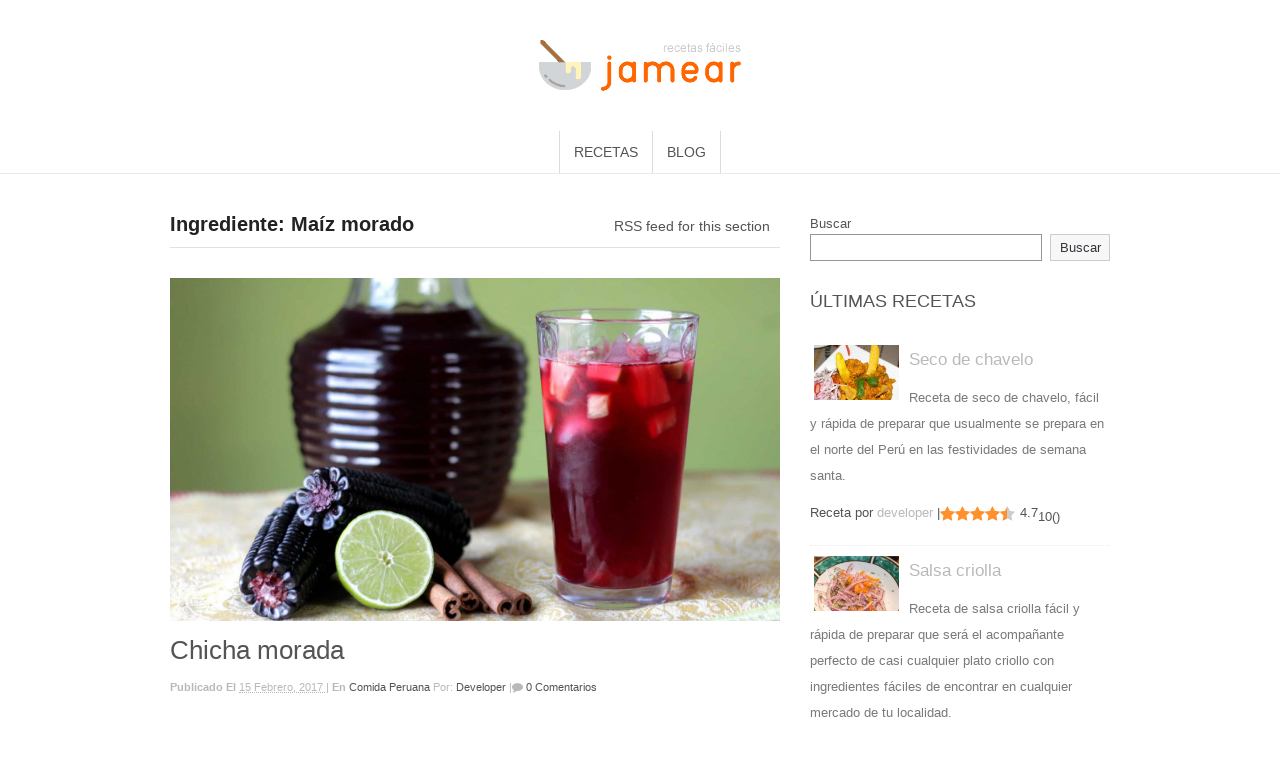

--- FILE ---
content_type: text/html; charset=UTF-8
request_url: https://www.jamear.com/ingrediente/maiz-morado/
body_size: 9237
content:
<!DOCTYPE html><html lang="es" class=""><head><script data-no-optimize="1">var litespeed_docref=sessionStorage.getItem("litespeed_docref");litespeed_docref&&(Object.defineProperty(document,"referrer",{get:function(){return litespeed_docref}}),sessionStorage.removeItem("litespeed_docref"));</script> <meta charset="UTF-8" /><meta name="google-site-verification" content="DtsV9KY6YmKb-x7RGA0rkmiuRDhQU6K3TTcboDMiefs" /><meta http-equiv="Content-Type" content="text/html; charset=UTF-8" /><link rel="apple-touch-icon" href="https://www.jamear.com/wp-content/uploads/2018/08/favicon-jamear.png"><link rel="apple-touch-icon" sizes="114x114" href="https://www.jamear.com/wp-content/uploads/2018/08/favicon-jamear.png"><link rel="apple-touch-icon" sizes="72x72" href="https://www.jamear.com/wp-content/uploads/2018/08/favicon-jamear.png"><link rel="apple-touch-icon" sizes="144x144" href="https://www.jamear.com/wp-content/uploads/2018/08/favicon-jamear.png"><meta http-equiv="X-UA-Compatible" content="IE=edge" /><meta content="initial-scale=1.0, maximum-scale=1.0, user-scalable=yes" name="viewport" /><link rel="preload" href="https://www.jamear.com/wp-content/plugins/rate-my-post/public/css/fonts/ratemypost.ttf" type="font/ttf" as="font" crossorigin="anonymous"><title>Maíz morado - Jamear</title><meta name="robots" content="index, follow, max-snippet:-1, max-video-preview:-1, max-image-preview:large"/><link rel="canonical" href="https://www.jamear.com/ingrediente/maiz-morado/" /><meta property="og:locale" content="es_ES" /><meta property="og:type" content="article" /><meta property="og:title" content="Maíz morado - Jamear" /><meta property="og:url" content="https://www.jamear.com/ingrediente/maiz-morado/" /><meta property="og:site_name" content="Recetas de comida: Fáciles y rápidas de preparar en la cocina - Jamear" /><meta property="article:publisher" content="https://www.facebook.com/jamearpe" /><meta name="twitter:card" content="summary_large_image" /><meta name="twitter:title" content="Maíz morado - Jamear" /><meta name="twitter:site" content="@jamearpe" /><meta name="twitter:label1" content="Recetas" /><meta name="twitter:data1" content="2" /> <script type="application/ld+json" class="rank-math-schema-pro">{"@context":"https://schema.org","@graph":[{"@type":"Person","@id":"https://www.jamear.com/#person","name":"developer","sameAs":["https://www.facebook.com/jamearpe","https://twitter.com/jamearpe"],"image":{"@type":"ImageObject","@id":"https://www.jamear.com/#logo","url":"https://www.jamear.com/wp-content/uploads/2022/05/jamear-badge.png","contentUrl":"https://www.jamear.com/wp-content/uploads/2022/05/jamear-badge.png","caption":"Recetas de comida: F\u00e1ciles y r\u00e1pidas de preparar en la cocina - Jamear","inLanguage":"es","width":"500","height":"500"}},{"@type":"WebSite","@id":"https://www.jamear.com/#website","url":"https://www.jamear.com","name":"Recetas de comida: F\u00e1ciles y r\u00e1pidas de preparar en la cocina - Jamear","alternateName":"Jamear","publisher":{"@id":"https://www.jamear.com/#person"},"inLanguage":"es"},{"@type":"BreadcrumbList","@id":"https://www.jamear.com/ingrediente/maiz-morado/#breadcrumb","itemListElement":[{"@type":"ListItem","position":"1","item":{"@id":"https://www.jamear.com","name":"Portada"}},{"@type":"ListItem","position":"2","item":{"@id":"https://www.jamear.com/ingrediente/maiz-morado/","name":"Ma\u00edz morado"}}]},{"@type":"CollectionPage","@id":"https://www.jamear.com/ingrediente/maiz-morado/#webpage","url":"https://www.jamear.com/ingrediente/maiz-morado/","name":"Ma\u00edz morado - Jamear","isPartOf":{"@id":"https://www.jamear.com/#website"},"inLanguage":"es","breadcrumb":{"@id":"https://www.jamear.com/ingrediente/maiz-morado/#breadcrumb"}}]}</script> <link rel="alternate" type="application/rss+xml" title="Jamear &raquo; Feed" href="https://www.jamear.com/feed/" /><link rel="alternate" type="application/rss+xml" title="Jamear &raquo; Feed de los comentarios" href="https://www.jamear.com/comments/feed/" /><link rel="alternate" type="application/rss+xml" title="Jamear &raquo; Maíz morado Ingrediente Feed" href="https://www.jamear.com/ingrediente/maiz-morado/feed/" /><link data-optimized="2" rel="stylesheet" href="https://www.jamear.com/wp-content/litespeed/css/2c47bc3b011741f3bce397b62aa15a5f.css?ver=6e087" /> <script type="litespeed/javascript" data-src="https://www.jamear.com/wp-includes/js/jquery/jquery.min.js" id="jquery-core-js"></script> <link rel="https://api.w.org/" href="https://www.jamear.com/wp-json/" /><link rel="alternate" title="JSON" type="application/json" href="https://www.jamear.com/wp-json/wp/v2/ingrediente/49" /><link rel="EditURI" type="application/rsd+xml" title="RSD" href="https://www.jamear.com/xmlrpc.php?rsd" /><meta name="generator" content="WordPress 6.9" /><link rel="icon" href="https://www.jamear.com/wp-content/uploads/2022/05/favicon-jamear.png" sizes="32x32" /><link rel="icon" href="https://www.jamear.com/wp-content/uploads/2022/05/favicon-jamear.png" sizes="192x192" /><link rel="apple-touch-icon" href="https://www.jamear.com/wp-content/uploads/2022/05/favicon-jamear.png" /><meta name="msapplication-TileImage" content="https://www.jamear.com/wp-content/uploads/2022/05/favicon-jamear.png" /> <script type="litespeed/javascript" data-src="https://pagead2.googlesyndication.com/pagead/js/adsbygoogle.js?client=ca-pub-9995585481053987"
     crossorigin="anonymous"></script> </head><body class="home page-template page-template-template-home page-template-template-home-php page page-id-92 logged-in admin-bar no-customize-support chrome alt-style-default three-col-middle"><div id="wrapper"><div id="header" class="col-full"><div id="logo"><a href="https://www.jamear.com" title="Recetas fáciles y rápidas de preparar">
<img data-lazyloaded="1" src="[data-uri]" width="202" height="51" data-src="https://www.jamear.com/wp-content/uploads/2022/05/cropped-logo-jamear.png" alt="jamear logo" class="logo-normal" /></a>
<a href="https://www.jamear.com" title="Recetas fáciles y rápidas de preparar">
<img data-lazyloaded="1" src="[data-uri]" data-src="https://www.jamear.com/wp-content/uploads/2022/05/cropped-logo-jamear.png" width="136" height="51" alt="Jamear" class="logo-retina" />
</a></div><h3 class="nav-toggle fa fa-reorder">
<a href="#navigation">Navegación</a></h3></div><div id="navigation"><div class="col-full"><div class="menu-freschi-menu-container"><ul id="menu-freschi-menu" class="nav"><li id="menu-item-48" class="menu-item menu-item-type-post_type menu-item-object-page menu-item-has-children menu-item-48"><a href="https://www.jamear.com/recetas/">Recetas</a><ul class="sub-menu"><li id="menu-item-49" class="menu-item menu-item-type-custom menu-item-object-custom menu-item-has-children menu-item-49"><a href="#">Cocina</a><ul class="sub-menu"><li id="menu-item-50" class="menu-item menu-item-type-custom menu-item-object-custom menu-item-50"><a href="https://www.jamear.com/cocina/peruana/">Comida Peruana</a></li><li id="menu-item-51" class="menu-item menu-item-type-custom menu-item-object-custom menu-item-51"><a href="https://www.jamear.com/cocina/china/">China</a></li><li id="menu-item-52" class="menu-item menu-item-type-custom menu-item-object-custom menu-item-52"><a href="https://www.jamear.com/cocina/japonesa/">Japonesa</a></li><li id="menu-item-53" class="menu-item menu-item-type-custom menu-item-object-custom menu-item-53"><a href="https://www.jamear.com/cocina/italiana/">Italiana</a></li></ul></li><li id="menu-item-56" class="menu-item menu-item-type-custom menu-item-object-custom menu-item-has-children menu-item-56"><a href="#">Tipo de receta</a><ul class="sub-menu"><li id="menu-item-54" class="menu-item menu-item-type-custom menu-item-object-custom menu-item-54"><a href="https://www.jamear.com/tipo_receta/para-personas-mayores/">Para persona mayores</a></li><li id="menu-item-57" class="menu-item menu-item-type-custom menu-item-object-custom menu-item-57"><a href="https://www.jamear.com/tipo_receta/para-ninos/">Para niños</a></li><li id="menu-item-55" class="menu-item menu-item-type-custom menu-item-object-custom menu-item-55"><a href="https://www.jamear.com/tipo_receta/para-bebes/">Para bebés</a></li></ul></li><li id="menu-item-58" class="menu-item menu-item-type-custom menu-item-object-custom menu-item-has-children menu-item-58"><a href="#">Tipo de platillo</a><ul class="sub-menu"><li id="menu-item-59" class="menu-item menu-item-type-custom menu-item-object-custom menu-item-59"><a href="https://www.jamear.com/platillo/aperitivo/">Aperitivo</a></li><li id="menu-item-60" class="menu-item menu-item-type-custom menu-item-object-custom menu-item-60"><a href="https://www.jamear.com/platillo/ensalada/">Ensalada</a></li><li id="menu-item-62" class="menu-item menu-item-type-custom menu-item-object-custom menu-item-62"><a href="https://www.jamear.com/platillo/bocadillo/">Bocadillo</a></li><li id="menu-item-61" class="menu-item menu-item-type-custom menu-item-object-custom menu-item-61"><a href="https://www.jamear.com/platillo/postre/">Postre</a></li></ul></li><li id="menu-item-63" class="menu-item menu-item-type-custom menu-item-object-custom menu-item-has-children menu-item-63"><a href="#">Nivel</a><ul class="sub-menu"><li id="menu-item-67" class="menu-item menu-item-type-custom menu-item-object-custom menu-item-67"><a href="https://www.jamear.com/nivel/facil/">Fácil</a></li><li id="menu-item-65" class="menu-item menu-item-type-custom menu-item-object-custom menu-item-65"><a href="https://www.jamear.com/nivel/avanzado/">Avanzado</a></li><li id="menu-item-64" class="menu-item menu-item-type-custom menu-item-object-custom menu-item-64"><a href="https://www.jamear.com/nivel/principiante/">Principiante</a></li><li id="menu-item-66" class="menu-item menu-item-type-custom menu-item-object-custom menu-item-66"><a href="https://www.jamear.com/nivel/experto/">Experto</a></li></ul></li></ul></li><li id="menu-item-45" class="menu-item menu-item-type-post_type menu-item-object-page menu-item-45"><a href="https://www.jamear.com/blog/">Blog</a></li></ul></div></div></div><main id="primary" class="site-main"><div id="content" class="col-full"><div id="main-sidebar-container"><div id="main" class="col-left"><h1 class="archive_header"><span class="fl cat">Ingrediente: <span>Maíz morado</span></span>
<span class="fr catrss"><a href="https://www.jamear.com/ingrediente/maiz-morado/feed/rss">RSS feed for this section</a></span></h1><div class="fix"></div><div class="173 post type-post status-publish format-standard has-post-thumbnail hentry">
<a href="https://www.jamear.com/recetas/chicha-morada/" title="Chicha morada">
<img data-lazyloaded="1" src="[data-uri]" width="1870" height="1052" data-src="https://www.jamear.com/wp-content/uploads/2022/05/maxresdefault.jpg" class="attachment-full size-full wp-post-image" alt="chicha" itemprop="image" decoding="async" fetchpriority="high" data-srcset="https://www.jamear.com/wp-content/uploads/2022/05/maxresdefault.jpg 1870w, https://www.jamear.com/wp-content/uploads/2022/05/maxresdefault-300x169.jpg 300w, https://www.jamear.com/wp-content/uploads/2022/05/maxresdefault-1024x576.jpg 1024w, https://www.jamear.com/wp-content/uploads/2022/05/maxresdefault-768x432.jpg 768w, https://www.jamear.com/wp-content/uploads/2022/05/maxresdefault-1536x864.jpg 1536w" data-sizes="(max-width: 1870px) 100vw, 1870px" />							</a><h2 style="margin-top:1rem" class="title"><a href="https://www.jamear.com/recetas/chicha-morada/" rel="bookmark" title="Chicha morada">Chicha morada</a></h2><div class="post-meta"><span class="small">Publicado el </span> <abbr class="date time published" title="2017-02-15T17:17:00+00:00" itemprop="datePublished">15 febrero, 2017 |</abbr> <span class="small">en</span>
<span class="categories">
<a href="https://www.jamear.com/cocina/peruana/" rel="tag">
Comida Peruana									</a>
<span class="fn">Por:
<a href="https://www.jamear.com/author/developer/" title="Entradas de developer" rel="author">developer</a>									</span> |</span><div class="fa fa-comment"></div><span class="post-comments comments"><a href="https://www.jamear.com/recetas/chicha-morada/#respond"> 0 Comentarios </a></span></div><div class="entry"><p><p>La chicha morada es una de las bebidas más consumidas por todos los peruanos debido a su delicioso y refrescante sabor. Se puede encontrar helada en cualquier esquina de las calles limeñas ofrecida por los vendedores, especialmente en verano. También es un refresco común en los hogares peruanos, sirviéndose bien helada en los días más calurosos.</p></p></div><div class="fix"></div><div class="post-more">
<span class="read-more"><a href="https://www.jamear.com/recetas/chicha-morada/" title="Leer Más">Leer Más</a> <span class='sep'>&rarr;</span></span></div></div><div class="157 post type-post status-publish format-standard has-post-thumbnail hentry">
<a href="https://www.jamear.com/recetas/mazamorra-morada/" title="Mazamorra morada">
<img data-lazyloaded="1" src="[data-uri]" width="1920" height="1080" data-src="https://www.jamear.com/wp-content/uploads/2022/05/Mazamorra-morada-1.jpg" class="attachment-full size-full wp-post-image" alt="Mazamorra morada" itemprop="image" decoding="async" data-srcset="https://www.jamear.com/wp-content/uploads/2022/05/Mazamorra-morada-1.jpg 1920w, https://www.jamear.com/wp-content/uploads/2022/05/Mazamorra-morada-1-300x169.jpg 300w, https://www.jamear.com/wp-content/uploads/2022/05/Mazamorra-morada-1-1024x576.jpg 1024w, https://www.jamear.com/wp-content/uploads/2022/05/Mazamorra-morada-1-768x432.jpg 768w, https://www.jamear.com/wp-content/uploads/2022/05/Mazamorra-morada-1-1536x864.jpg 1536w" data-sizes="(max-width: 1920px) 100vw, 1920px" />							</a><h2 style="margin-top:1rem" class="title"><a href="https://www.jamear.com/recetas/mazamorra-morada/" rel="bookmark" title="Mazamorra morada">Mazamorra morada</a></h2><div class="post-meta"><span class="small">Publicado el </span> <abbr class="date time published" title="2017-02-06T16:59:00+00:00" itemprop="datePublished">06 febrero, 2017 |</abbr> <span class="small">en</span>
<span class="categories">
<a href="https://www.jamear.com/cocina/peruana/" rel="tag">
Comida Peruana									</a>
<span class="fn">Por:
<a href="https://www.jamear.com/author/developer/" title="Entradas de developer" rel="author">developer</a>									</span> |</span><div class="fa fa-comment"></div><span class="post-comments comments"><a href="https://www.jamear.com/recetas/mazamorra-morada/#respond"> 0 Comentarios </a></span></div><div class="entry"><p><p>La mazamorra morada es uno de los postres más tradicionales de Lima. Infaltable en las ferias gastronómicas y en las carretillas de la calle. Su sabor delicioso y su color particular hacen que sea agradable para todos, adultos y niños. Este postre es tan popular que es común que siempre se sirva en las fiestas infantiles o se prepare los fines de semana en casa.</p></p></div><div class="fix"></div><div class="post-more">
<span class="read-more"><a href="https://www.jamear.com/recetas/mazamorra-morada/" title="Leer Más">Leer Más</a> <span class='sep'>&rarr;</span></span></div></div></div><div id="sidebar"><aside id="secondary" class="widget-area"><section id="block-7" class="widget widget_block widget_search"><form role="search" method="get" action="https://www.jamear.com/" class="wp-block-search__button-outside wp-block-search__text-button wp-block-search"    ><label class="wp-block-search__label" for="wp-block-search__input-1" >Buscar</label><div class="wp-block-search__inside-wrapper"  style="width: 666px"><input class="wp-block-search__input" id="wp-block-search__input-1" placeholder="" value="" type="search" name="s" required /><button aria-label="Buscar" class="wp-block-search__button wp-element-button" type="submit" >Buscar</button></div></form></section><section id="block-3" class="widget widget_block"><div class="wp-block-group"><div class="wp-block-group__inner-container is-layout-flow wp-block-group-is-layout-flow"></div></div></section><section id="block-5" class="widget widget_block"><div class="wp-block-group"><div class="wp-block-group__inner-container is-layout-flow wp-block-group-is-layout-flow"></div></div></section><section id="block-6" class="widget widget_block"><div class="wp-block-group"><div class="wp-block-group__inner-container is-layout-flow wp-block-group-is-layout-flow"></div></div></section></aside><div id="recent_recipe_sidebar_widget-3" class="widget Recent_Recipe_Sidebar_Widget"><h3>Últimas Recetas</h3><ul class="recent-posts-sidebar"><li>
<a href="https://www.jamear.com/recetas/seco-de-chavelo/" class="img-box">
<img data-lazyloaded="1" src="[data-uri]" width="150" height="150" data-src="https://www.jamear.com/wp-content/uploads/2022/05/seco-de-chavelo-150x150.jpg" class="attachment-thumbnail size-thumbnail wp-post-image" alt="receta de seco de chavelo" itemprop="image" decoding="async" />								</a><h5><a href="https://www.jamear.com/recetas/seco-de-chavelo/">Seco de chavelo</a></h5><p><p>Receta de seco de chavelo, fácil y rápida de preparar que usualmente se prepara en el norte del Perú en las festividades de semana santa.</p></p><div class="rating">
<span>Receta por
<a href="https://www.jamear.com/author/developer/" title="Entradas de developer" rel="author">developer</a>										| </span><fieldset class="df-rating-avg"><div  class="rmp-results-widget js-rmp-results-widget js-rmp-results-widget--227 "  data-post-id="227"><div class="rmp-results-widget__visual-rating">    <i class="js-rmp-results-icon rmp-icon rmp-icon--ratings rmp-icon--star rmp-icon--full-highlight"></i><i class="js-rmp-results-icon rmp-icon rmp-icon--ratings rmp-icon--star rmp-icon--full-highlight"></i><i class="js-rmp-results-icon rmp-icon rmp-icon--ratings rmp-icon--star rmp-icon--full-highlight"></i><i class="js-rmp-results-icon rmp-icon rmp-icon--ratings rmp-icon--star rmp-icon--full-highlight"></i><i class="js-rmp-results-icon rmp-icon rmp-icon--ratings rmp-icon--star rmp-icon--half-highlight js-rmp-replace-half-star"></i></div><div class="rmp-results-widget__avg-rating">    <span class="js-rmp-avg-rating">      4.7    </span></div><div class="rmp-results-widget__vote-count">    (<span class="js-rmp-vote-count">10</span>)</div></div></fieldset></div></li><li>
<a href="https://www.jamear.com/recetas/salsa-criolla/" class="img-box">
<img data-lazyloaded="1" src="[data-uri]" width="150" height="150" data-src="https://www.jamear.com/wp-content/uploads/2022/05/salsa-criolla-150x150.jpg" class="attachment-thumbnail size-thumbnail wp-post-image" alt="salsa criolla" itemprop="image" decoding="async" />								</a><h5><a href="https://www.jamear.com/recetas/salsa-criolla/">Salsa criolla</a></h5><p><p>Receta de salsa criolla fácil y rápida de preparar que será el acompañante perfecto de casi cualquier plato criollo con ingredientes fáciles de encontrar en cualquier mercado de tu localidad.</p></p><div class="rating">
<span>Receta por
<a href="https://www.jamear.com/author/developer/" title="Entradas de developer" rel="author">developer</a>										| </span><fieldset class="df-rating-avg"><div  class="rmp-results-widget js-rmp-results-widget js-rmp-results-widget--223 "  data-post-id="223"><div class="rmp-results-widget__visual-rating">    <i class="js-rmp-results-icon rmp-icon rmp-icon--ratings rmp-icon--star rmp-icon--full-highlight"></i><i class="js-rmp-results-icon rmp-icon rmp-icon--ratings rmp-icon--star rmp-icon--full-highlight"></i><i class="js-rmp-results-icon rmp-icon rmp-icon--ratings rmp-icon--star rmp-icon--full-highlight"></i><i class="js-rmp-results-icon rmp-icon rmp-icon--ratings rmp-icon--star rmp-icon--full-highlight"></i><i class="js-rmp-results-icon rmp-icon rmp-icon--ratings rmp-icon--star rmp-icon--full-highlight"></i></div><div class="rmp-results-widget__avg-rating">    <span class="js-rmp-avg-rating">      5    </span></div><div class="rmp-results-widget__vote-count">    (<span class="js-rmp-vote-count">2</span>)</div></div></fieldset></div></li></ul></div><div id="popular_recipe_sidebar_widget-3" class="widget Popular_Recipe_Widget"><h3>Recetas Populares</h3><ul class="popular-posts"><li>
<a href="https://www.jamear.com/recetas/chicha-morada/" style="width: 70px; height: 70px;" class="img-box">
<img data-lazyloaded="1" src="[data-uri]" width="150" height="150" data-src="https://www.jamear.com/wp-content/uploads/2022/05/maxresdefault-150x150.jpg" class="attachment-thumbnail size-thumbnail wp-post-image" alt="chicha" itemprop="image" decoding="async" />							</a><h5><a href="https://www.jamear.com/recetas/chicha-morada/">Chicha morada</a></h5><div class="rating"><div  class="rmp-results-widget js-rmp-results-widget js-rmp-results-widget--173 "  data-post-id="173"><div class="rmp-results-widget__visual-rating">    <i class="js-rmp-results-icon rmp-icon rmp-icon--ratings rmp-icon--star rmp-icon--full-highlight"></i><i class="js-rmp-results-icon rmp-icon rmp-icon--ratings rmp-icon--star rmp-icon--full-highlight"></i><i class="js-rmp-results-icon rmp-icon rmp-icon--ratings rmp-icon--star rmp-icon--full-highlight"></i><i class="js-rmp-results-icon rmp-icon rmp-icon--ratings rmp-icon--star "></i><i class="js-rmp-results-icon rmp-icon rmp-icon--ratings rmp-icon--star "></i></div><div class="rmp-results-widget__avg-rating">    <span class="js-rmp-avg-rating">      3.1    </span></div><div class="rmp-results-widget__vote-count">    (<span class="js-rmp-vote-count">20</span>)</div></div></div></li></ul></div></div></div></div></main><a href="#" class="go-top"><div class="fa fa-chevron-up"></div></a><div id="footer-wrap"><div id="footer-widgets" class="col-full col-4"><div class="block footer-widget-1"></div><div class="block footer-widget-2"></div><div class="block footer-widget-3"></div><div class="block footer-widget-4"></div><div class="fix"></div></div><div id="footer-wrap-bottom"><div id="footer" class="col-full"><div id="copyright" class="col-left"><p>&copy; 2022 Jamear. All Rights Reserved.</p></div><div id="credit" class="col-right"></div></div></div></div></div><div class="fix"></div>
 <script type="litespeed/javascript" data-src="https://www.googletagmanager.com/gtag/js?id=UA-110953503-1"></script> <script type="litespeed/javascript">window.dataLayer=window.dataLayer||[];function gtag(){dataLayer.push(arguments)}
gtag('js',new Date());gtag('config','UA-110953503-1')</script> <script type="speculationrules">{"prefetch":[{"source":"document","where":{"and":[{"href_matches":"/*"},{"not":{"href_matches":["/wp-*.php","/wp-admin/*","/wp-content/uploads/*","/wp-content/*","/wp-content/plugins/*","/wp-content/themes/jamear-child/*","/wp-content/themes/jamear/*","/*\\?(.+)"]}},{"not":{"selector_matches":"a[rel~=\"nofollow\"]"}},{"not":{"selector_matches":".no-prefetch, .no-prefetch a"}}]},"eagerness":"conservative"}]}</script> <script data-no-optimize="1">window.lazyLoadOptions=Object.assign({},{threshold:300},window.lazyLoadOptions||{});!function(t,e){"object"==typeof exports&&"undefined"!=typeof module?module.exports=e():"function"==typeof define&&define.amd?define(e):(t="undefined"!=typeof globalThis?globalThis:t||self).LazyLoad=e()}(this,function(){"use strict";function e(){return(e=Object.assign||function(t){for(var e=1;e<arguments.length;e++){var n,a=arguments[e];for(n in a)Object.prototype.hasOwnProperty.call(a,n)&&(t[n]=a[n])}return t}).apply(this,arguments)}function o(t){return e({},at,t)}function l(t,e){return t.getAttribute(gt+e)}function c(t){return l(t,vt)}function s(t,e){return function(t,e,n){e=gt+e;null!==n?t.setAttribute(e,n):t.removeAttribute(e)}(t,vt,e)}function i(t){return s(t,null),0}function r(t){return null===c(t)}function u(t){return c(t)===_t}function d(t,e,n,a){t&&(void 0===a?void 0===n?t(e):t(e,n):t(e,n,a))}function f(t,e){et?t.classList.add(e):t.className+=(t.className?" ":"")+e}function _(t,e){et?t.classList.remove(e):t.className=t.className.replace(new RegExp("(^|\\s+)"+e+"(\\s+|$)")," ").replace(/^\s+/,"").replace(/\s+$/,"")}function g(t){return t.llTempImage}function v(t,e){!e||(e=e._observer)&&e.unobserve(t)}function b(t,e){t&&(t.loadingCount+=e)}function p(t,e){t&&(t.toLoadCount=e)}function n(t){for(var e,n=[],a=0;e=t.children[a];a+=1)"SOURCE"===e.tagName&&n.push(e);return n}function h(t,e){(t=t.parentNode)&&"PICTURE"===t.tagName&&n(t).forEach(e)}function a(t,e){n(t).forEach(e)}function m(t){return!!t[lt]}function E(t){return t[lt]}function I(t){return delete t[lt]}function y(e,t){var n;m(e)||(n={},t.forEach(function(t){n[t]=e.getAttribute(t)}),e[lt]=n)}function L(a,t){var o;m(a)&&(o=E(a),t.forEach(function(t){var e,n;e=a,(t=o[n=t])?e.setAttribute(n,t):e.removeAttribute(n)}))}function k(t,e,n){f(t,e.class_loading),s(t,st),n&&(b(n,1),d(e.callback_loading,t,n))}function A(t,e,n){n&&t.setAttribute(e,n)}function O(t,e){A(t,rt,l(t,e.data_sizes)),A(t,it,l(t,e.data_srcset)),A(t,ot,l(t,e.data_src))}function w(t,e,n){var a=l(t,e.data_bg_multi),o=l(t,e.data_bg_multi_hidpi);(a=nt&&o?o:a)&&(t.style.backgroundImage=a,n=n,f(t=t,(e=e).class_applied),s(t,dt),n&&(e.unobserve_completed&&v(t,e),d(e.callback_applied,t,n)))}function x(t,e){!e||0<e.loadingCount||0<e.toLoadCount||d(t.callback_finish,e)}function M(t,e,n){t.addEventListener(e,n),t.llEvLisnrs[e]=n}function N(t){return!!t.llEvLisnrs}function z(t){if(N(t)){var e,n,a=t.llEvLisnrs;for(e in a){var o=a[e];n=e,o=o,t.removeEventListener(n,o)}delete t.llEvLisnrs}}function C(t,e,n){var a;delete t.llTempImage,b(n,-1),(a=n)&&--a.toLoadCount,_(t,e.class_loading),e.unobserve_completed&&v(t,n)}function R(i,r,c){var l=g(i)||i;N(l)||function(t,e,n){N(t)||(t.llEvLisnrs={});var a="VIDEO"===t.tagName?"loadeddata":"load";M(t,a,e),M(t,"error",n)}(l,function(t){var e,n,a,o;n=r,a=c,o=u(e=i),C(e,n,a),f(e,n.class_loaded),s(e,ut),d(n.callback_loaded,e,a),o||x(n,a),z(l)},function(t){var e,n,a,o;n=r,a=c,o=u(e=i),C(e,n,a),f(e,n.class_error),s(e,ft),d(n.callback_error,e,a),o||x(n,a),z(l)})}function T(t,e,n){var a,o,i,r,c;t.llTempImage=document.createElement("IMG"),R(t,e,n),m(c=t)||(c[lt]={backgroundImage:c.style.backgroundImage}),i=n,r=l(a=t,(o=e).data_bg),c=l(a,o.data_bg_hidpi),(r=nt&&c?c:r)&&(a.style.backgroundImage='url("'.concat(r,'")'),g(a).setAttribute(ot,r),k(a,o,i)),w(t,e,n)}function G(t,e,n){var a;R(t,e,n),a=e,e=n,(t=Et[(n=t).tagName])&&(t(n,a),k(n,a,e))}function D(t,e,n){var a;a=t,(-1<It.indexOf(a.tagName)?G:T)(t,e,n)}function S(t,e,n){var a;t.setAttribute("loading","lazy"),R(t,e,n),a=e,(e=Et[(n=t).tagName])&&e(n,a),s(t,_t)}function V(t){t.removeAttribute(ot),t.removeAttribute(it),t.removeAttribute(rt)}function j(t){h(t,function(t){L(t,mt)}),L(t,mt)}function F(t){var e;(e=yt[t.tagName])?e(t):m(e=t)&&(t=E(e),e.style.backgroundImage=t.backgroundImage)}function P(t,e){var n;F(t),n=e,r(e=t)||u(e)||(_(e,n.class_entered),_(e,n.class_exited),_(e,n.class_applied),_(e,n.class_loading),_(e,n.class_loaded),_(e,n.class_error)),i(t),I(t)}function U(t,e,n,a){var o;n.cancel_on_exit&&(c(t)!==st||"IMG"===t.tagName&&(z(t),h(o=t,function(t){V(t)}),V(o),j(t),_(t,n.class_loading),b(a,-1),i(t),d(n.callback_cancel,t,e,a)))}function $(t,e,n,a){var o,i,r=(i=t,0<=bt.indexOf(c(i)));s(t,"entered"),f(t,n.class_entered),_(t,n.class_exited),o=t,i=a,n.unobserve_entered&&v(o,i),d(n.callback_enter,t,e,a),r||D(t,n,a)}function q(t){return t.use_native&&"loading"in HTMLImageElement.prototype}function H(t,o,i){t.forEach(function(t){return(a=t).isIntersecting||0<a.intersectionRatio?$(t.target,t,o,i):(e=t.target,n=t,a=o,t=i,void(r(e)||(f(e,a.class_exited),U(e,n,a,t),d(a.callback_exit,e,n,t))));var e,n,a})}function B(e,n){var t;tt&&!q(e)&&(n._observer=new IntersectionObserver(function(t){H(t,e,n)},{root:(t=e).container===document?null:t.container,rootMargin:t.thresholds||t.threshold+"px"}))}function J(t){return Array.prototype.slice.call(t)}function K(t){return t.container.querySelectorAll(t.elements_selector)}function Q(t){return c(t)===ft}function W(t,e){return e=t||K(e),J(e).filter(r)}function X(e,t){var n;(n=K(e),J(n).filter(Q)).forEach(function(t){_(t,e.class_error),i(t)}),t.update()}function t(t,e){var n,a,t=o(t);this._settings=t,this.loadingCount=0,B(t,this),n=t,a=this,Y&&window.addEventListener("online",function(){X(n,a)}),this.update(e)}var Y="undefined"!=typeof window,Z=Y&&!("onscroll"in window)||"undefined"!=typeof navigator&&/(gle|ing|ro)bot|crawl|spider/i.test(navigator.userAgent),tt=Y&&"IntersectionObserver"in window,et=Y&&"classList"in document.createElement("p"),nt=Y&&1<window.devicePixelRatio,at={elements_selector:".lazy",container:Z||Y?document:null,threshold:300,thresholds:null,data_src:"src",data_srcset:"srcset",data_sizes:"sizes",data_bg:"bg",data_bg_hidpi:"bg-hidpi",data_bg_multi:"bg-multi",data_bg_multi_hidpi:"bg-multi-hidpi",data_poster:"poster",class_applied:"applied",class_loading:"litespeed-loading",class_loaded:"litespeed-loaded",class_error:"error",class_entered:"entered",class_exited:"exited",unobserve_completed:!0,unobserve_entered:!1,cancel_on_exit:!0,callback_enter:null,callback_exit:null,callback_applied:null,callback_loading:null,callback_loaded:null,callback_error:null,callback_finish:null,callback_cancel:null,use_native:!1},ot="src",it="srcset",rt="sizes",ct="poster",lt="llOriginalAttrs",st="loading",ut="loaded",dt="applied",ft="error",_t="native",gt="data-",vt="ll-status",bt=[st,ut,dt,ft],pt=[ot],ht=[ot,ct],mt=[ot,it,rt],Et={IMG:function(t,e){h(t,function(t){y(t,mt),O(t,e)}),y(t,mt),O(t,e)},IFRAME:function(t,e){y(t,pt),A(t,ot,l(t,e.data_src))},VIDEO:function(t,e){a(t,function(t){y(t,pt),A(t,ot,l(t,e.data_src))}),y(t,ht),A(t,ct,l(t,e.data_poster)),A(t,ot,l(t,e.data_src)),t.load()}},It=["IMG","IFRAME","VIDEO"],yt={IMG:j,IFRAME:function(t){L(t,pt)},VIDEO:function(t){a(t,function(t){L(t,pt)}),L(t,ht),t.load()}},Lt=["IMG","IFRAME","VIDEO"];return t.prototype={update:function(t){var e,n,a,o=this._settings,i=W(t,o);{if(p(this,i.length),!Z&&tt)return q(o)?(e=o,n=this,i.forEach(function(t){-1!==Lt.indexOf(t.tagName)&&S(t,e,n)}),void p(n,0)):(t=this._observer,o=i,t.disconnect(),a=t,void o.forEach(function(t){a.observe(t)}));this.loadAll(i)}},destroy:function(){this._observer&&this._observer.disconnect(),K(this._settings).forEach(function(t){I(t)}),delete this._observer,delete this._settings,delete this.loadingCount,delete this.toLoadCount},loadAll:function(t){var e=this,n=this._settings;W(t,n).forEach(function(t){v(t,e),D(t,n,e)})},restoreAll:function(){var e=this._settings;K(e).forEach(function(t){P(t,e)})}},t.load=function(t,e){e=o(e);D(t,e)},t.resetStatus=function(t){i(t)},t}),function(t,e){"use strict";function n(){e.body.classList.add("litespeed_lazyloaded")}function a(){console.log("[LiteSpeed] Start Lazy Load"),o=new LazyLoad(Object.assign({},t.lazyLoadOptions||{},{elements_selector:"[data-lazyloaded]",callback_finish:n})),i=function(){o.update()},t.MutationObserver&&new MutationObserver(i).observe(e.documentElement,{childList:!0,subtree:!0,attributes:!0})}var o,i;t.addEventListener?t.addEventListener("load",a,!1):t.attachEvent("onload",a)}(window,document);</script><script data-no-optimize="1">window.litespeed_ui_events=window.litespeed_ui_events||["mouseover","click","keydown","wheel","touchmove","touchstart"];var urlCreator=window.URL||window.webkitURL;function litespeed_load_delayed_js_force(){console.log("[LiteSpeed] Start Load JS Delayed"),litespeed_ui_events.forEach(e=>{window.removeEventListener(e,litespeed_load_delayed_js_force,{passive:!0})}),document.querySelectorAll("iframe[data-litespeed-src]").forEach(e=>{e.setAttribute("src",e.getAttribute("data-litespeed-src"))}),"loading"==document.readyState?window.addEventListener("DOMContentLoaded",litespeed_load_delayed_js):litespeed_load_delayed_js()}litespeed_ui_events.forEach(e=>{window.addEventListener(e,litespeed_load_delayed_js_force,{passive:!0})});async function litespeed_load_delayed_js(){let t=[];for(var d in document.querySelectorAll('script[type="litespeed/javascript"]').forEach(e=>{t.push(e)}),t)await new Promise(e=>litespeed_load_one(t[d],e));document.dispatchEvent(new Event("DOMContentLiteSpeedLoaded")),window.dispatchEvent(new Event("DOMContentLiteSpeedLoaded"))}function litespeed_load_one(t,e){console.log("[LiteSpeed] Load ",t);var d=document.createElement("script");d.addEventListener("load",e),d.addEventListener("error",e),t.getAttributeNames().forEach(e=>{"type"!=e&&d.setAttribute("data-src"==e?"src":e,t.getAttribute(e))});let a=!(d.type="text/javascript");!d.src&&t.textContent&&(d.src=litespeed_inline2src(t.textContent),a=!0),t.after(d),t.remove(),a&&e()}function litespeed_inline2src(t){try{var d=urlCreator.createObjectURL(new Blob([t.replace(/^(?:<!--)?(.*?)(?:-->)?$/gm,"$1")],{type:"text/javascript"}))}catch(e){d="data:text/javascript;base64,"+btoa(t.replace(/^(?:<!--)?(.*?)(?:-->)?$/gm,"$1"))}return d}</script><script data-no-optimize="1">var litespeed_vary=document.cookie.replace(/(?:(?:^|.*;\s*)_lscache_vary\s*\=\s*([^;]*).*$)|^.*$/,"");litespeed_vary||fetch("/wp-content/plugins/litespeed-cache/guest.vary.php",{method:"POST",cache:"no-cache",redirect:"follow"}).then(e=>e.json()).then(e=>{console.log(e),e.hasOwnProperty("reload")&&"yes"==e.reload&&(sessionStorage.setItem("litespeed_docref",document.referrer),window.location.reload(!0))});</script><script data-optimized="1" type="litespeed/javascript" data-src="https://www.jamear.com/wp-content/litespeed/js/06f8f97a9c22ebfec13d089993d2e887.js?ver=6e087"></script></body></html>
<!-- Page optimized by LiteSpeed Cache @2026-01-23 04:24:03 -->

<!-- Page supported by LiteSpeed Cache 7.6.2 on 2026-01-23 04:24:03 -->
<!-- Guest Mode -->
<!-- QUIC.cloud UCSS in queue -->